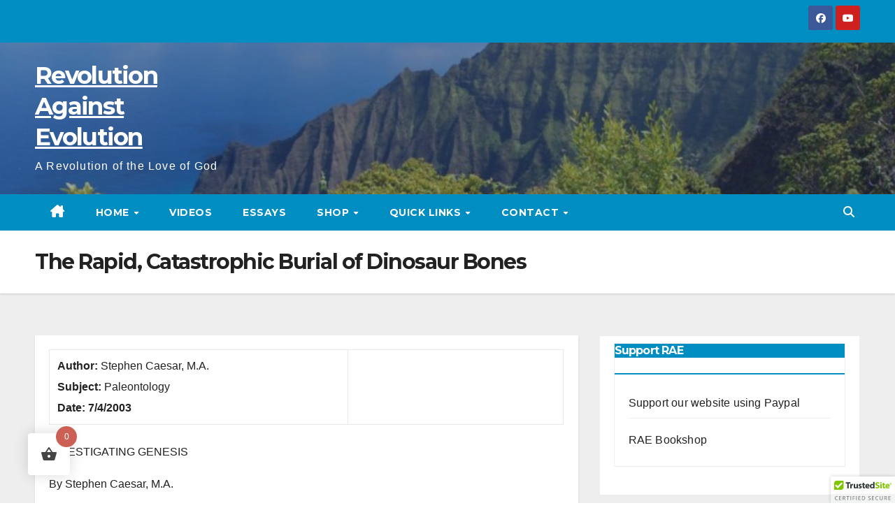

--- FILE ---
content_type: text/css
request_url: https://www.rae.org/wp-content/uploads/js_composer/custom.css?ver=8.7.2
body_size: 163
content:
#rae {
    min-height: 700px !important;
}

@media screen and (max-width: 1227px) {
    #site-navigation { display: none }
    .toggle-nav { display: block;  }
}